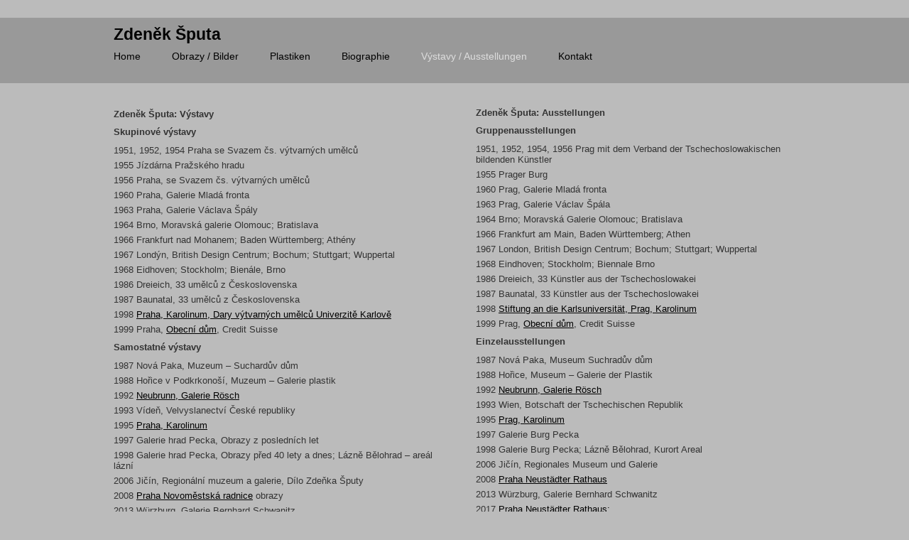

--- FILE ---
content_type: text/html; charset=utf-8
request_url: https://www.zdenek-sputa.com/ausstellungen-vystavy.html
body_size: 6200
content:

<!DOCTYPE html
     PUBLIC "-//W3C//DTD XHTML 1.0 Strict//EN"
     "http://www.w3.org/TR/xhtml1/DTD/xhtml1-strict.dtd">
<html xmlns="http://www.w3.org/1999/xhtml" xml:lang="de" lang="de">
<head>

<meta http-equiv="Content-Type" content="text/html; charset=utf-8" />
<!-- 
	This website is powered by TYPO3 - inspiring people to share!
	TYPO3 is a free open source Content Management Framework initially created by Kasper Skaarhoj and licensed under GNU/GPL.
	TYPO3 is copyright 1998-2012 of Kasper Skaarhoj. Extensions are copyright of their respective owners.
	Information and contribution at http://typo3.org/
-->

<base href="https://www.zdenek-sputa.com/" />
<link rel="shortcut icon" href="https://www.zdenek-sputa.com/" type="directory" />
<link rel="icon" href="https://www.zdenek-sputa.com/" type="directory" />
<title>Ausstellungen: Einzelausstellungen, Gruppenausstellungen - Leitung und Gestaltung von Ausstellungen: Zdeněk Šputa </title>
<meta name="generator" content="TYPO3 4.7 CMS" />
<meta name="author" content="Zdeněk Šputa" />
<meta name="publisher" content="Zdeněk Šputa" />
<meta name="copyright" content="Zdeněk Šputa" />
<meta name="robots" content="index,follow" />

<link rel="stylesheet" type="text/css" href="typo3temp/stylesheet_427bb03fe1.css?1527115822" media="all" />
<link rel="stylesheet" type="text/css" href="uploads/tf/fmt.css?1666733517" media="all" />



<script src="typo3temp/javascript_757c080409.js?1358160038" type="text/javascript"></script>


<meta http-equiv="imagetoolbar" content="no" />        <script type="text/javascript" src="uploads/tf/lib.js"></script>
</head>
<body onload="autoInsertTargets();">

<div id="oa">
<div class="quer menu" id="oi">
<strong>
Zdeněk Šputa
</strong>
<ul class="navigation"><li> <a href="home.html"  >Home</a> </li><li> <a href="bilder-obrazy.html"  ><span lang="cz">Obrazy</span> / Bilder</a> </li><li> <a href="plastiken.html"  >Plastiken</a> </li><li> <a href="biographie.html"  >Biographie</a> </li><li class="akt"> <span lang="cz">Výstavy</span> / Ausstellungen </li><li> <a href="kontakt.html"  >Kontakt</a> </li></ul>
<hr class="unsichtbar" />
</div>
</div>
<div id="seite">

<div lang="de" id="re"><div id="c4" class="csc-default"><h1>Zdeněk Šputa: Ausstellungen</h1><div class="csc-textpic-text"></div></div><div id="c5" class="csc-default"><h2>Gruppenausstellungen</h2><div class="csc-textpic-text"><ul><li>1951, 1952, 1954, 1956 Prag mit dem Verband der Tschechoslowakischen bildenden Künstler</li><li>1955 Prager Burg</li><li>1960 Prag, Galerie Mladá fronta</li><li>1963 Prag, Galerie Václav Špála</li><li>1964 Brno; Moravská Galerie Olomouc; Bratislava</li><li>1966 Frankfurt am Main, Baden Württemberg; Athen</li><li>1967 London, British Design Centrum; Bochum; Stuttgart; Wuppertal</li><li>1968 Eindhoven; Stockholm; Biennale Brno</li> <li>1986 Dreieich, 33 Künstler aus der Tschechoslowakei</li> <li>1987 Baunatal, 33 Künstler aus der Tschechoslowakei</li> <li>1998 <a href="http://www.digital-guide.cz/de/poi/gotik/das-karolinum/" >Stiftung an die Karlsuniversität, Prag, Karolinum</a></li> <li>1999 Prag, <a href="http://www.obecnidum.cz/en/" >Obecní dům</a>, Credit Suisse</li></ul></div></div><div id="c19" class="csc-default"><h2>Einzelausstellungen</h2><div class="csc-textpic-text"><ul> <li>1987 Nová Paka, Museum Suchradův dům</li> <li>1988 Hořice, Museum – Galerie der Plastik</li> <li>1992 <a href="http://gallerysonjaroesch.wordpress.com/" >Neubrunn, Galerie Rösch</a></li> <li>1993 Wien, Botschaft der Tschechischen Republik</li> <li>1995 <a href="http://www.digital-guide.cz/de/poi/gotik/das-karolinum/" >Prag, Karolinum</a></li> <li>1997 Galerie Burg Pecka</li> <li>1998 Galerie Burg Pecka; Lázně Bělohrad, Kurort Areal</li> <li>2006 Jičín, Regionales Museum und Galerie</li> <li>2008 <a href="https://de.wikipedia.org/wiki/Neust%C3%A4dter_Rathaus_(Prag)" >Praha Neustädter Rathaus</a></li><li>2013 Würzburg, Galerie Bernhard Schwanitz</li> 
    <li>2017 <a href="https://www.praha2.cz/zdenek-sputa-na-novomestske-radnici/gs-1696">Praha Neustädter Rathaus:<br /><a href="http://martinfryc.eu/vystavy/vernisaz-zdenek-sputa-obrazy-a-plastiky/">Gemälde und Skulpturen</a>, Retrospektive</a><br />
    <span lang="en">The publication of the <a href="fileadmin/cat-en.pdf">exhibition catalogue</a> and the English translation were made possible with the support of the Prague 2 City District.</span><br />
    Die Veröffentlichung des <a href="fileadmin/cat-en.pdf">Ausstellungskatalogs</a> und seine englische Übersetzung wurden durch den Stadtbezirk Prag 2 ermöglicht.</li>
    <li>2018 Würzburg, <a href="https://www.sundermann-kunst.de/">Galerie Sundermann</a></li>
    </ul></div></div><div id="c20" class="csc-default"><h2>Künstlerische Leitung und Gestaltung von Ausstellungen</h2><div class="csc-textpic-text"><ul><li>1948 Prag, Slawische Landwirtschaftsausstellung</li><li>1955 Moskau, 10 Jahre Tschechoslowakei; Peking, 10 Jahre Tschechoslowakei; Nankin, Tschechoslowakei</li><li>1958 Brüssel, Weltausstellung Expo; 150 Jahre Mariánské Lázně; Prag, Erfindungen und technische Neuigkeiten</li><li>1959 Moskau, Tschechoslowakisches Glas; Prag, Wohnen und Kleidung</li></ul><p>1960–1966</p><ul> <li>Kiew, 15 Jahre Tschechoslowakei</li> <li>Moskau, Tschechoslowakisches Bauwesen</li> <li>Jablonec, Internationale Schmuckausstellung</li> <li>Prag, Frau und Kind</li> <li>Prag, Leben besiegt den Tod</li> <li>Prag, Lachen zerstört und formt</li> <li>Prag, Wasser des Lebens</li> <li>Prag und Bratislava, Kosmos</li> <li>Prag, Von der Kohle zum Atom</li> <li>Humpolec, 500 Jahre Weberei</li> <li>Prag, Musikinstrumente</li> <li>Brno, Chemieprogramm</li> <li>Ostrava, Für die Umwelt</li> <li>Messen in Brno, Mailand, Wien, Paris, Brüssel, Stockholm, Posen, Belgrad, Leipzig, Zagreb, Plovdiv</li></ul><ul> <li>1967 Prag, Ausstellung anlässlich des Astronomiekongresses</li> <li>1968 Prag, 250 Jahre Technische Hochschule, Technisches Nationalmuseum</li> <li>1971 Prag, Ausstellung Kepler und Prag (leitender Künstler)</li> <li>1974 Brno, Internationale Briefmarkenausstellung (leitender Künstler)</li> <li>1975 Montreal, Ausstellung Man and His World (leitender Künstler)</li> <li>1976 Montreal, Ausstellung Man and His World</li> </ul></div></div><div id="c21" class="csc-default"><h2>Übersicht der Werke (Auswahl)</h2><div class="csc-textpic-text"><p>1957–1966</p><ul><li>Preise und Medaillen für internationale Filmfestspiele</li></ul><p>1962</p><ul><li>Vitrage für den Post- und Presse-Service Olomouc, 100 × 200 cm</li><li>3 Reliefs für das Theater in Františkovy Lázně, je 60 × 150 × 15 cm, Plexiglas</li></ul><p>1963–1965</p><ul><li>Plastik Feuer und Glas, Glasmuseum in Sázava, Höhe 300 cm, Eisen, Glas</li><li>Plakette für das Ministerium für Energetik , Bronze</li><li>3 Reliefs für das Messegelände in Ostrava, insgesamt 500 × 1120 × 40 cm, Beton, Eisen und Steingut</li><li>Medaille für das Reisebüro Čedok, Bronze</li><li>Relief für das Landwirtschaftsministerium, 60 × 250 × 15 cm, kupferbeschichtetes Eisen</li></ul><p>1966–1969</p><ul> <li>Plastik für die Bahnhofshalle in Lovosice, 150 × 800 × 40 cm, Kupfer</li> <li>Plastik Kometenbahnen, Prag, Belvedere, 150 × 150 × 100 cm, Glas, Bronze, Stein</li> <li>Plastik für das Messegelände in Jablonec, 150 × 150 × 40 cm, Kupfer, Glas</li> <li>Preis für die Ausstellung Alima, geschmolzenes Glas</li> <li>8 Reliefs für das Ministerium für Verbrauchswarenindustrie, je 70 × 25 cm, geschmolzenes Glas</li> <li>2 Reliefs für das Kulturhaus in Rakovník, 80 × 200 cm, Kupfer, 50 × 140 cm, Aluminium</li> <li>Plastik Pflanzenmotiv, 165 × 55 × 10 cm, Kupfer</li> </ul><p>1970–1972</p><ul> <li>Sternbild Schwan, Tapisserie für das Štefánik Observatorium in Prag, 350 × 100 cm</li> <li>Plastik für die Fassade, Bahnhof in Lovosice, 120 × 450 × 80 cm, Aluminium</li> <li>Plastik für ein Haus in Kutná Hora, Höhe 165 cm, Bronze</li> <li>Theatervorhang, Grenzach, Tapisserie, 430 × 1200 cm</li> <li>Plastik für das Wohngebiet in Prag – Ďáblice, 190 × 175 × 30 cm, <a href="http://de.wikipedia.org/wiki/Messing#Messingsorten" >Tombak</a></li> <li>Plastik Durchschimmern, Höhe 62 cm, geschmolzenes Glas</li> </ul><p>1973–1974</p><ul> <li>Tapisserie für die Schweizerische Kreditanstalt in Zürich, 300 × 150 cm</li> <li>Medaille für die Handelsakademie in Prag, Bronze</li> <li>Tapisserie für die Kapelle in Zollikerberg, Schweiz, 630 × 270 cm</li> <li>Plastik Sonne und Wasser des Lebens, Litomyšl, Höhe 150 cm, Tombak</li> <li>Plastik Strömung, Brno, 135 × 50 × 15 cm, Bronze</li> </ul><p>1975–1976</p><ul> <li>Tapisserie für das Kulturzentrum in Schwamendingen, 570 × 335 cm</li> <li>Plastik Genesung für das Krankenhaus in Tachov, Höhe 220 cm, Kupfer, Stein</li> <li>Tapisserie Saga der Pahlevi Dynastie für den Iranischen Pavillon in Montreal, 920 × 2.000 cm</li> <li>Relief für ein Verwaltungsgebäude in Prag, 80 × 250 × 20 cm, Bronze</li> <li>Plastik Herz der Welt, Messegelände in Montreal, Höhe 400 cm, Kupfer, Glas, Eisen</li> </ul><p>1977–1979</p><ul> <li>Plastik Sonne in der Kohlelandschaft, 29 × 68 × 5 cm, Bronze</li> <li>2 Tapisserien für IBM, Zürich, 250 × 150 cm, 100 × 200 cm</li> <li>Tapisserie Geschichte der tschechischen Münzprägung, Sparkasse in Prag, 200 × 250 cm</li> <li>Plastik für die Fassade, Krankenhaus Na Bulovce, Prag, 280 × 260 × 25 cm, Tombak</li> <li>Tapisserie für die Sparkasse in Prag, 210 × 400 cm</li> <li>Plastik für das Krankenhaus in Orlová, 100 × 340 × 30 cm, Kupfer</li> </ul><p>1980–1981</p><ul> <li>Springbrunnen, Bahnhof in Havlíčkův Brod, 150 × 90 × 60 cm, Bronze</li> <li>Plastik Torso, Höhe 97 cm, Bronze</li> <li>Tapisserie für die Sparkasse in Ostrava, 200 × 440 cm</li> <li>Tapisserie für die Versicherungsanstalt in Frýdek-Místek, 150 × 350 cm</li> </ul><p>1982 -1986</p><ul> <li>Plastik Sonne und Meer, Kulturzentrum in Prag – Modřany, 120 × 500 × 45 cm, Edelstahl</li> <li>Plastik Akt, 72 × 21 ×14 cm, Edelstahl</li> </ul></div></div></div>
<div lang="cz" id="li"><div id="c3" class="csc-default"><h2>Zdeněk Šputa: Výstavy</h2><div class="csc-textpic-text"></div></div><div id="c6" class="csc-default"><h2>Skupinové výstavy</h2><div class="csc-textpic-text"><ul> <li>1951, 1952, 1954 Praha se Svazem čs. výtvarných umělců</li> <li>1955 Jízdárna Pražského hradu</li> <li>1956 Praha, se Svazem čs. výtvarných umělců</li> <li>1960 Praha, Galerie Mladá fronta</li> <li>1963 Praha, Galerie Václava Špály</li> <li>1964 Brno, Moravská galerie Olomouc; Bratislava</li> <li>1966 Frankfurt nad Mohanem; Baden Württemberg; Athény</li> <li>1967 Londýn, British Design Centrum; Bochum; Stuttgart; Wuppertal</li> <li>1968 Eidhoven; Stockholm; Bienále, Brno</li> <li>1986 Dreieich, 33&nbsp;umělců z Československa</li> <li>1987 Baunatal, 33 umělců z Československa</li> <li>1998 <a href="http://www.cuni.cz/UK-1436.html" >Praha, Karolinum, Dary výtvarných umělců Univerzitě Karlově</a></li> <li>1999 Praha, <a href="http://www.obecnidum.cz/" >Obecní dům</a>, Credit Suisse</li> </ul></div></div><div id="c22" class="csc-default"><h2>Samostatné výstavy</h2><div class="csc-textpic-text"><ul> <li>1987 Nová Paka, Muzeum – Suchardův dům</li> <li>1988 Hořice v Podkrkonoší, Muzeum – Galerie plastik</li> <li>1992 <a href="http://gallerysonjaroesch.wordpress.com/" >Neubrunn, Galerie Rösch</a></li> <li>1993 Vídeň, Velvyslanectví České republiky</li> <li>1995 <a href="http://www.cuni.cz/UK-1436.html" >Praha, Karolinum</a></li> <li>1997 Galerie hrad Pecka, Obrazy z posledních let</li> <li>1998 Galerie hrad Pecka, Obrazy před 40 lety a dnes; Lázně Bělohrad – areál lázní</li> <li>2006 Jičín, Regionální muzeum a galerie, Dílo Zdeňka Šputy</li> <li>2008 <a href="https://cs.wikipedia.org/wiki/Novom%C4%9Bstsk%C3%A1_radnice" >Praha Novoměstská radnice</a> obrazy</li><li>2013 Würzburg, Galerie Bernhard Schwanitz</li>
    <li>2017 <a href="https://www.praha2.cz/zdenek-sputa-na-novomestske-radnici/gs-1696">Praha Novoměstská radnice<br /><a href="http://martinfryc.eu/vystavy/vernisaz-zdenek-sputa-obrazy-a-plastiky/">obrazy a plastiky</a>, retrospektivní výstava</a><br />
    Vydání <a href="fileadmin/cat-all.pdf">výstavního katalogu</a> a anglický překlad umožnila městská část Praha 2</li>
    <li>2018 Würzburg, <a href="https://www.sundermann-kunst.de/">Galerie Sundermann</a></li>
    </ul></div></div><div id="c23" class="csc-default"><h2>Výtvarné dotvoření výstav</h2><div class="csc-textpic-text"><ul> <li>1948 Slovanská zemědělská výstava, Praha, Park oddechu</li> <li>1955 10 let Československa, Moskva</li> <li>1955 10 let Československa, Peking; Československo, Nankin</li> <li>1958 Světová výstava Expo, Brusel; 150 let Mariánských Lázní; Vynálezy a technické novinky, Praha, Park oddechu</li> </ul><p>1959–1966</p><ul> <li>Československé sklo, Moskva</li> <li>Bydlení a odívání, Praha, Park oddechu</li> <li>15 let Československa, Kyjev</li> <li>Československé stavebnictví, Moskva</li> <li>Mezinárodní výstava bižuterie, Jablonec</li> <li>Žena a díte, Praha, Žofín</li> <li>Život vítězí nad smrtí, Praha, U Hybernů </li> <li>Smích boří a tvoří, Praha, Žofín</li> <li>Živá voda, Praha, U Hybernu</li> <li>Vesmír, Praha, U Hybernů</li> <li>Od uhlí k atomu, Praha, U Hybernů</li> <li>Vesmír, Bratislava</li> <li>500 let soukenictví, Humpolec</li> <li>Hudební nástroje, Praha, Obecní dům</li> <li>Chemizace, Brno</li> <li>Za životní prostředí, Ostrava</li> <li>Veletrhy Brno, Milán, Vídeň, Paříž, Brusel, Stockholm, Poznaň, Bělehrad, Lipsko, Záhřeb, Plovdiv</li> </ul><p><br /> </p><ul> <li>1967 Výstava k astronomickému kongresu, Praha, Belveder</li> <li>1968 250 let Vysokého učení technického, Praha, Národní technické muzeum</li> <li>1971 Výstava Kepler a Praha, Belveder, Praha, vedoucí výtvarník</li> <li>1974 Mezinárodní výstava poštovních známek, Brno, vedoucí výtvarník</li> <li>1975 Výstava Man and His World, Montreal, vedoucí výtvarník</li> <li>1976 Výstava Man and His World, Montreal</li> </ul></div></div><div id="c24" class="csc-default"><h2>Realizace – výběr</h2><div class="csc-textpic-text"><p>1957-1966</p><ul> <li>Ceny pro Mezinárodní filmový festival Karlovy Vary, medaile, bronz</li> </ul><p>1962</p><ul> <li>Vitráž pro PNS Olomouc, 100 × 200 cm</li> <li>Ceny pro filmový festival, medaile, bronz</li> <li>3 reliéfy pro divadlo ve Františkových Lázních, á 60 × 150 × 15, plexisklo</li> </ul><p>1963–1965</p><ul> <li>Ceny pro filmový festival, výška 26 cm, bronz</li> <li>Plastika Ohen( a sklo pro Muzeum skla, Sázava, výška 300 cm, železo, sklo</li> <li>Plaketa pro Ministerstvo energetiky, bronz</li> <li>3 reliéfy pro výstavište v Ostravě, celkem 500 × 1120 × 40 cm, beton, železo, kamenina</li> <li>Medaile pro Čedok, bronz</li> <li>Reliéf pro Ministerstvo zemědělství, 60 × 250 × 15 cm, poměděné železo</li> </ul><p>1966–1969</p><ul> <li>Ceny pro filmový festival, výška 34 cm, bronz</li> <li>Průsmyk ve Středohoří, nádraží Lovosice, 150 × 800 × 40 cm, měď </li> <li>Dráhy komet, Praha, Belveder, 150 × 150 × 100 cm, sklo, bronz, kámen</li> <li>Plastika pro výstavište( v Jablonci n/N, 150 × 150 × 40 cm, měď, sklo</li> <li>Cena pro výstavu Alima, tavené sklo</li> <li>8 reliéfů pro Ministerstvospotřebního průmyslu, á 70 × 25 cm, tavené sklo</li> <li>2 reliéfy pro Kulturní dum v Rakovníku, 80 × 200 cm, měď, 50 × 140 cm, hliník</li> <li>Vegetativní motiv, 165 × 55 × 10 cm, měď</li> </ul><p>1970–1972</p><ul> <li>Souhvězdí Labutě, tapiserie pro Štefánikovu hvězdárnu, Praha, 350 × 100 cm</li> <li>Plastika pro fasádu nádraží v Lovosicích, 120 × 450 × 80 cm, hliník</li> <li>Kutná Hora, výška 165 cm, bronz</li> <li>Divadelní opona, Grenzach, tapiserie, 430 × rozvinutá šírka 1200 cm</li> <li>Plastika pro sídlište Praha – Ďáblice, 190 × 175 × 30 cm, <a href="https://cs.wikipedia.org/wiki/Tombak" >tombak</a></li> <li>Prosvítání, výška 62 cm, tavené sklo</li> </ul><p>1973–1974</p><ul> <li>Tapiserie pro Schweizerische Kreditanstalt, Zürich, 300 × 150 cm</li> <li>Medaile pro Střední ekonomickou školu v Praze, bronz</li> <li>Tapiserie pro kapli v Zollikerbergu, 630 × 270 cm</li> <li>Slunce a živá voda, Litomyšl, výška 150 cm, <a href="https://cs.wikipedia.org/wiki/Tombak" title="Öffnet externen Link in neuem Fenster" class="external-link-new-window" >tombak</a></li> <li>Proudění, CSAO Brno, 135 × 50 × 15 cm, bronz</li> </ul><p>1975–1976</p><ul> <li>Tapiserie pro kulturní centrum Schwamendingen, 570 × 335 cm</li> <li>Uzdravení, plastika pro nemocnici v Tachově, výška 220 cm, me(d(, kámen</li> <li>Sága rodu Páhlaví, tapiserie pro íránský pavilon v Montrealu, 920 × 2000 cm</li> <li>Reliéf pro administrativní budovu v Praze, 80 × 250 × 20 cm, bronz</li> <li>Srdce sve(ta, výstavište v Motrealu, výška 400 cm, měď, sklo, železo</li> </ul><p>1977–1979</p><ul> <li>Slunce v kraji uhlí, 29 × 68 × 5 cm, bronz</li> <li>2 tapiserie pro IBM, Zürich, 250 × 150 cm, 100 × 200 cm</li> <li>Historie českého mincovnictví pro spořitelnu v Praze, tapiserie 200 × 250 cm</li> <li>Ortopedie, plastika pro nemocnici Na Bulovce v Praze, 280 × 260 × 25 cm, tombak</li> <li>Tapiserie pro spořitelnu v Praze, 210 × 400 cm</li> <li>Plastika pro nemocnici v Orlové, 100 × 340 × 30 cm, měď</li> </ul><p>1980–1981</p><ul> <li>Fontána pro nádraží v Havlíčkově Brodě, 150 × 90 × 60 cm, bronz</li> <li>Tapiserie pro spořitelnu v Ostravě, 200 × 440 cm</li> <li>Torzo 1980, výška 97 cm, bronz</li> <li>Tapiserie pro pojištovnu ve Frýdku-Místku, 150 × 350 cm</li> </ul><p>1982–1986</p><ul> <li>Slunce a moře, Kulturní dum Praha – Modřany, 120 × 500 × 45 cm, nerez ocel</li> <li>Plastika Akt, 72 × 21 ×14 cm, nerez ocel</li> </ul></div></div></div>
<hr class="unsichtbar" />
<div class="quer menu" id="unten">
<div id="ul">
<a title="home" href="/">&copy; Zdeněk Šputa 2012&nbsp;-&nbsp;2026</a>
</div>
<div id="um">
<ul><li> <a href="impressum.html"  >Impressum</a> </li><li> <a href="datenschutz.html"  >Datenschutz</a> </li></ul>
</div>
<div id="ur">
<a title="top" href="ausstellungen-vystavy.html#">^</a>
</div>
<hr class="unsichtbar" />
</div>
</div>
<div id="fuss">

</div>




</body>
</html>

--- FILE ---
content_type: text/css
request_url: https://www.zdenek-sputa.com/uploads/tf/fmt.css?1666733517
body_size: 1054
content:
/* basis-screen.css ÄÖÜ */

html {
  height: 100.1%;
  }

body {
  color: black;
  background-color: #bbb;
  margin:0;
  padding:0;
  height: 100.1%;
  }

* {
  font-family: VERDANA,ARIAL,HELVETICA,sans-serif;
  font-size:100%;
  }

.print {
  display: none;
  }

img {
  border: 0;
  margin: 0;
  padding: 0 ;
  }

a {
  color: black;
  background-color: inherit;
  }

hr.unsichtbar {
  clear: both;
  color: red;
  background-color: inherit;
  height: 0;
  line-height: 0;
  border: 0;
  padding: 0;
  margin: 0;
  }

#intro {
display: flex;
flex-flow: wrap row;
justify-content: space-between; 
margin:1.5em -520px 2.5em -10px;
padding:.5em 10px;
border: 1px solid #999;
background-color: #999;
color: inherit;
}
#intro1 {
display: flex;
flex-flow: wrap row;
justify-content: space-between;
margin:.5em -510px .5em 0;
padding:.5em 0;
border-bottom: 1px solid black;
}
.intro1 , .intro2 , .intro3 {
flex: 0 1 auto;
width:260px;
}
#intro li{
margin:.5em 0;
min-height: 3em;
}


/*************************************
#intro {

}
#intro {

}

  seite                Seiten-Container
*************************************/
#oa {
  width: 100%;
  margin: 25px 0 ;
  padding: 0;
  color: red;
  background-color: #999;
  }

#oi {
  width: 960px;
  margin: 10px auto;
  color: black;
}

#oi strong{
  margin: 10px auto;
  font-size: 1.6em;
  line-height: 2em;;
}

#oi div {
  margin: 10px 0;
}

#oi ul.navigation {
  margin-bottom: 20px;
  padding-bottom: 10px;
}

#seite {
  width: 960px;
  margin: 0 auto 10px auto;
  color: #333;
  background-color: inherit;
}

#weiss {
  color: #666;
  background-color: #fff;
  border: 10px solid #fff;
  font-size: .8em;
  min-height: 30px;
}

#bild {
  width: 600px;
  float: left;
  line-height: 0;
  text-align: center;
}

#bild  * {
  margin: 0;
  padding: 0;
  border: 0;
  line-height: 0;
}

#puzzle {
  line-height: 0;
  text-align: center;
  border: 0;
  margin: 0;
  padding: 0;
}

#picnav {
  width: 300px;
  float: right;
  font-size: 1.5em;
  position: relative;
}

#picnav a {
  text-decoration: none;
  color: #666;
  background-color: #fff;
}

#forward {
  width: 100px;
  text-align: right;
  position: absolute;
  top: 0;
  left: 200px;
}

#overview {
  width: 100px;
  text-align: center;
  position: absolute;
  top: 0;
  left: 100px;
}

#back {
  width: 100px;
  text-align: left;
  position: absolute;
  top: 0;
  left: 0;
}

#description {
  width: 300px;
  float: right;
  margin-top: -65px;
}

#description div {
  color: #333;
  background-color: transparent;
  margin-top: 20px;
}

#description p {
  margin: 0;
  padding: 3px 0;
}

#re {
  width: 450px;
  float: right;
  font-size: .8em;
}

#li {
  width: 450px;
  float: left;
  font-size: .8em;
  text-align:
}

#li p , #re p {
  text-align: justify;
  }

#li ul , #re ul {
  margin: 0;
  padding: 0;
  }

#li li , #re li {
  list-style-type: none;
  list-style-position: 22px;
  margin: 0 0 6px 0;
  padding: 0;
  }


#unten {
  clear: both;
  margin: 20px -5px;
  font-size: .7em;
}

#ul {
  float: left;
  width: 220px;
  padding: 5px;
}

#um {
  float: left;
  width: 400px;
  margin: 0 45px;
  padding: 5px;
  text-align: center;
}

#ur {
  float: right;
  width: 180px;
  padding: 5px;
  text-align: right;
  font-weight: bold;
}

#fuss {
  clear: both;
  width: 900px;
  margin: 5px auto;
  text-align: center;
  font-size: .75em;
  color: #888;
  background-color: transparent;
}

h1 , h2 {
  font-size: 1em;
	}

h3 {
  font-size: .8em;
	}

/*************************************
  Navigation
*************************************/

  
.quer {
  font-size: .9em;
  }

.quer ul {
  margin: 0 -20px;
  border: 0;
  padding: 0;
  }

.quer li {
  list-style-type: none;
  display: inline;
  margin: 0 20px;
  border: 0;
  }

#navigation {
  color: black;
  background-color: #EBEBEB;
  width: 160px;
  float: left;
  margin: 0;
  border: 0;
  padding: 10px;
  text-align: left;
  }
  
#navigation ul {
  margin: 0;
  border: 0;
  padding: 0;
  }
#navigation li {
  color: inherit;
  background-color: transparent;
  font-weight: bold;
  margin: 0;
  border: 0;
  padding: 3px 10px 3px 10px;
  list-style-type: none;
  }

.menu a {
  color: black;
  background-color: transparent;
  text-decoration: none;
  }

.menu a:hover {
  color: #021190;
  background-color: inherit;
  }
  
li.akt {
  color: #ddd !important;
  background-color: transparent;
  } 
  
/*************************************
  Formulare
*************************************/
form {
  font-size: .8em;
  }

form div {
  clear: both;
  } 

label {
  display: block;
  width: 400px;
  float: left;
  text-align: right;
	padding: 3px;
	margin-bottom: 6px;
  }

input , textarea {
  display: block;
  width: 500px;
  float: right;
  text-align: left;
	background-color: #BBB;
	border: 1px solid #999;
	padding: 2px;
	margin-bottom: 6px;
  }
input[type="submit"] {
  width: 506px;
	text-align: center;
  }

--- FILE ---
content_type: text/javascript
request_url: https://www.zdenek-sputa.com/uploads/tf/lib.js
body_size: -26
content:
/* function-lib */
function autoInsertTargets ( )
{
  for ( var i = 0 ; i < document.links.length ; ++ i )
    if ( document.links [ i ] .hostname != window.location.hostname )
      document.links [ i ] .target = "_blank" ;
  return ;
} // ende function insertTarget


function insertTarget ( objekt )
{
  objekt.target = '_blank' ;
  return ;
} // ende function insertTarget
// Aufruf: insertTarget ( this ) ;


function gehezu ( url )
{
  document.location.href = url ;
  return ;
}


function aktualisieren ( )
{
  document.forms[0].submit() ;
}